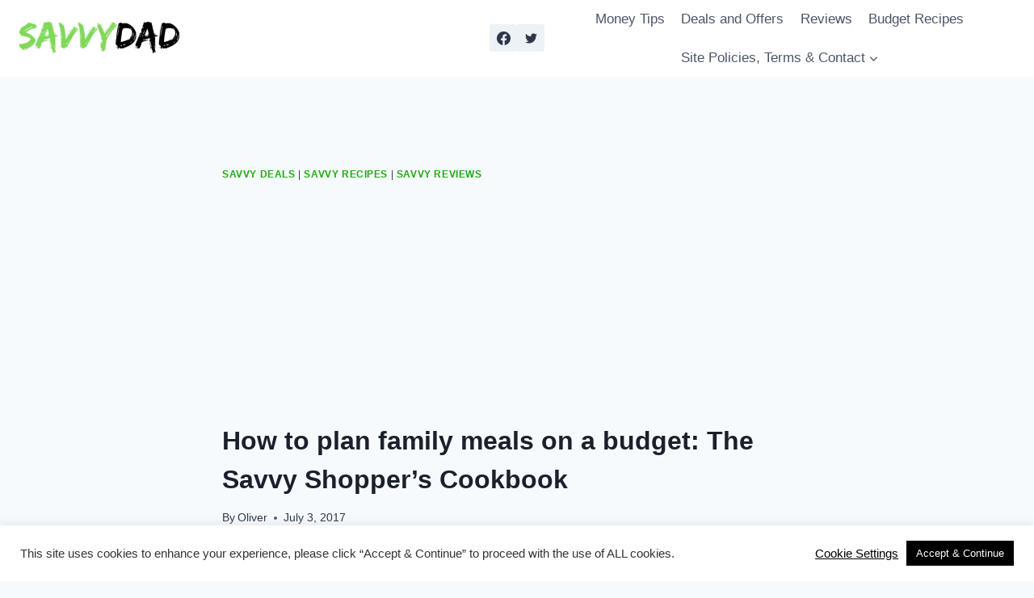

--- FILE ---
content_type: text/html; charset=utf-8
request_url: https://www.google.com/recaptcha/api2/aframe
body_size: 268
content:
<!DOCTYPE HTML><html><head><meta http-equiv="content-type" content="text/html; charset=UTF-8"></head><body><script nonce="XavPH-1PhaZziBSrAP-Q2g">/** Anti-fraud and anti-abuse applications only. See google.com/recaptcha */ try{var clients={'sodar':'https://pagead2.googlesyndication.com/pagead/sodar?'};window.addEventListener("message",function(a){try{if(a.source===window.parent){var b=JSON.parse(a.data);var c=clients[b['id']];if(c){var d=document.createElement('img');d.src=c+b['params']+'&rc='+(localStorage.getItem("rc::a")?sessionStorage.getItem("rc::b"):"");window.document.body.appendChild(d);sessionStorage.setItem("rc::e",parseInt(sessionStorage.getItem("rc::e")||0)+1);localStorage.setItem("rc::h",'1769494273725');}}}catch(b){}});window.parent.postMessage("_grecaptcha_ready", "*");}catch(b){}</script></body></html>